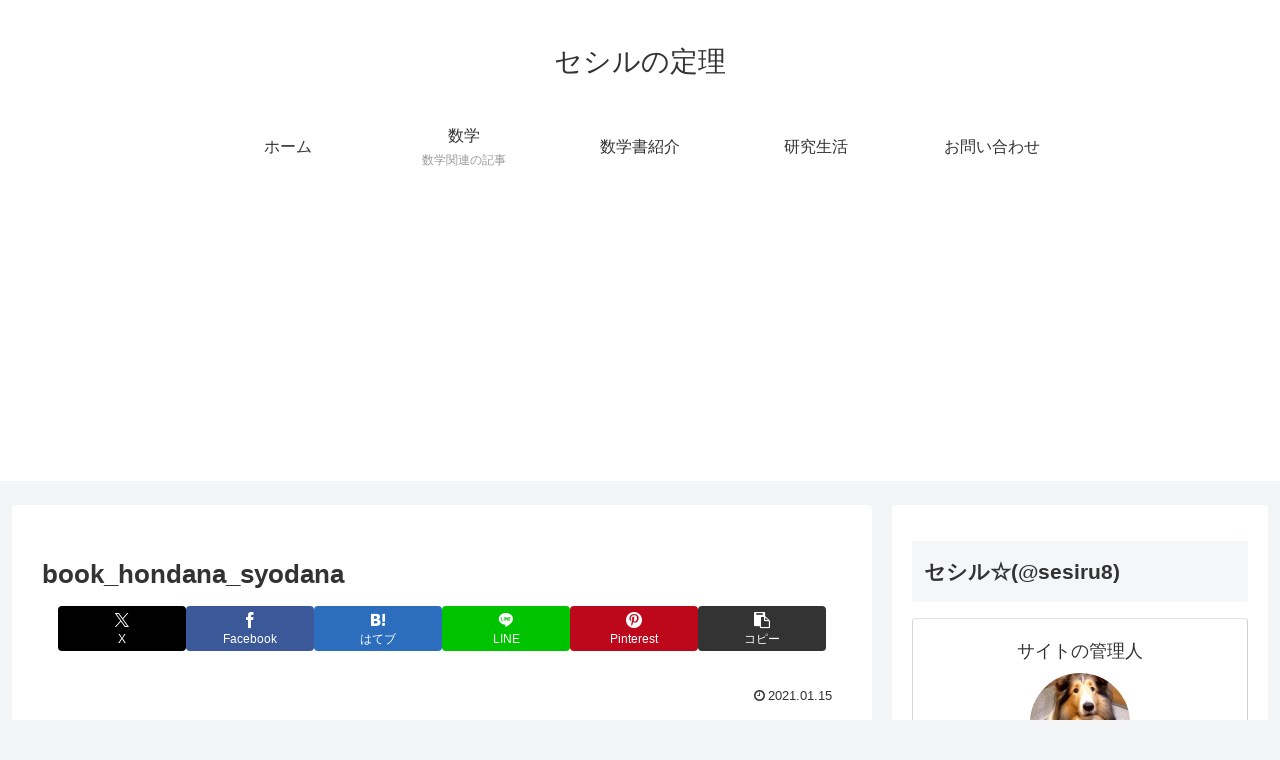

--- FILE ---
content_type: text/html; charset=utf-8
request_url: https://www.google.com/recaptcha/api2/aframe
body_size: 266
content:
<!DOCTYPE HTML><html><head><meta http-equiv="content-type" content="text/html; charset=UTF-8"></head><body><script nonce="t_l0etQHQVioTW6jNLN5BA">/** Anti-fraud and anti-abuse applications only. See google.com/recaptcha */ try{var clients={'sodar':'https://pagead2.googlesyndication.com/pagead/sodar?'};window.addEventListener("message",function(a){try{if(a.source===window.parent){var b=JSON.parse(a.data);var c=clients[b['id']];if(c){var d=document.createElement('img');d.src=c+b['params']+'&rc='+(localStorage.getItem("rc::a")?sessionStorage.getItem("rc::b"):"");window.document.body.appendChild(d);sessionStorage.setItem("rc::e",parseInt(sessionStorage.getItem("rc::e")||0)+1);localStorage.setItem("rc::h",'1768729361270');}}}catch(b){}});window.parent.postMessage("_grecaptcha_ready", "*");}catch(b){}</script></body></html>